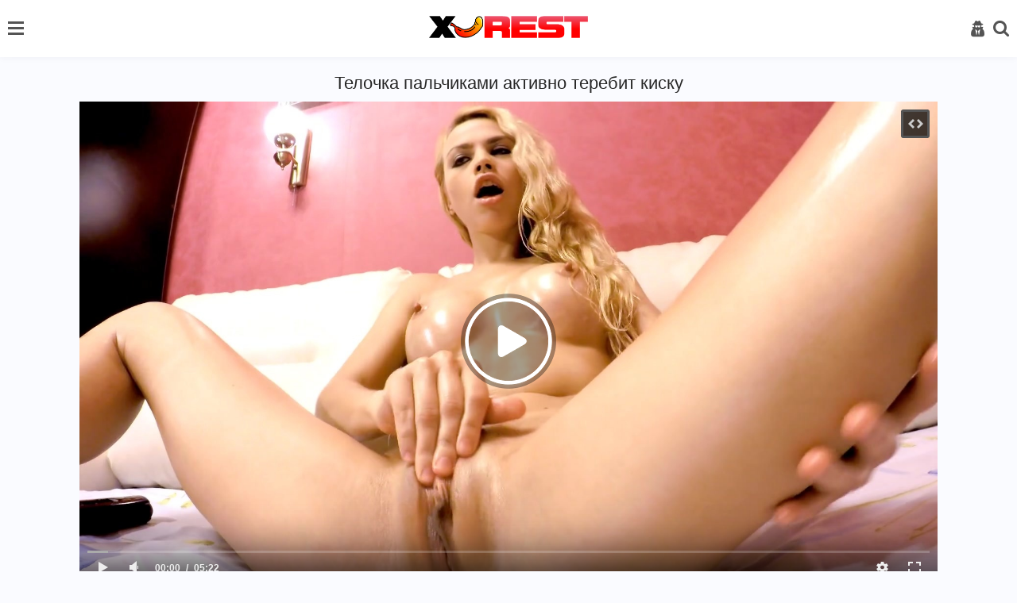

--- FILE ---
content_type: text/html; charset=utf-8
request_url: https://xrest.net/videos/telochka-palchikami-aktivno-terebit-kisku/
body_size: 8268
content:
<!DOCTYPE html>
<html lang="ru">
<head>
<meta name="viewport" content="width=device-width, initial-scale=1">
<meta http-equiv="Content-Type" content="text/html; charset=utf-8">
<title>Телочка пальчиками активно теребит киску</title>
<meta name="description" content="Белокурая девчонка скучает по сексу, но не ищет партнеров через сайты, а удовлетворяет свои потребности самостоятельно. Каким же образом она это делает? Это нужно видеть, ведь тело у блондинки действительно очень соблазнительное и она его изначально маслом увлажняет, а уже потом принимается дрочить. Цыпочка активно пальчиками дрочит свой клитор и получает удовольствие от дрочки. Кончается всё оргазмом.">
<link rel="stylesheet" href="/static/styles/style.css?v=1762325519">
<link href="https://xrest.net/videos/telochka-palchikami-aktivno-terebit-kisku/" rel="canonical"/>
<link rel="alternate" media="only screen and (max-width: 640px)" href="https://m.xrest.mobi/videos/telochka-palchikami-aktivno-terebit-kisku/">
<link rel="alternate" media="handheld" href="https://m.xrest.mobi/videos/telochka-palchikami-aktivno-terebit-kisku/">
<link rel="icon" href="https://xrest.net/favicon.ico" type="image/x-icon">
<link rel="icon" type="image/png" sizes="32x32" href="/static/images/favicons/favicon-32x32.png">
<link rel="icon" type="image/png" sizes="96x96" href="/static/images/favicons/favicon-96x96.png">
<link rel="icon" type="image/png" sizes="16x16" href="/static/images/favicons/favicon-16x16.png">
</head>
<body>
<header>
    <div class="container">
        <div class="header-holder">
            <nav class="nav" id="nav">
				                <ul>
                    <li>
                        <a  href="https://xrest.net/">
                            <i class="icon-home "></i>
                            Главная страница
						</a>
                    </li>

                    <li>
                        <a href="https://xrest.net/top-rated/" >
                            <i class="icon-film"></i>
                            Лучшие видео
                        </a>
                    </li>
											<li>
							<a href="https://xrest.net/categories/" >
								<i class="icon-backend"></i>
								Категории
							</a>
						</li>
					
											<li>
							<a href="https://xrest.net/tags/" >
								<i class="icon-hashtag"></i>
								Теги
							</a>
						</li>
					
                    <li>
                        <a href="https://xrest.net/pornstars/" >
                            <i class="icon-model"></i>
                            Модели
                        </a>
                    </li>

                    <li>
                        <a href="https://xrest.net/photos/" >
                            <i class="icon-img2"></i>
                            Фото
                        </a>
                    </li>

                     <li>
                        <a href="https://xrest.net/studios/" >
                            <i class="icon-backend"></i>
                            Студии
                        </a>
                    </li>

                        <li>
        <a href="https://xrest.net/videos/vip-klient-zaplatil-solidnye-dengi-striptizershe-i-zahotel-seksa/">
            <i class="icon-change"></i>
            Случайное видео 
        </a>
    </li>


                </ul>

                <div class="button-close-nav" id="closeNav">
                    <i class="icon-close"></i>
                </div>
            </nav>

            <button class="burger" type="button" id="navToggle">
                <span class="burger-item">

                </span>
            </button>

            <div class="logo-holder">
                <a href="https://xrest.net/">
                    <img src="/static/images/logo.png?v=1" alt="https://xrest.net/">
                </a>
            </div>

            <div class="user-menu">
                <div class="button-close-user js-open-user">
                    <i class="icon-close"></i>
                </div>

                <ul>
				                        <li>
                            <a href="https://xrest.net/signup/">
                                <i class="icon-key"></i>
                                Регистрация
                            </a>
                        </li>
                        <li>
                            <a href="https://xrest.net/login/" id="login">
                                <i class="icon-user2"></i>
                                Вход
                            </a>
                        </li>
                                    </ul>
            </div>

            <button class="user-open js-open-user" type="button">
                <i class="icon-user2"></i>
            </button>

            <div class="search-open">
                <div class="button-open-search" id="togglesearch">
                    <i class="icon-search" id="searchItem"></i>
                </div>
            </div>
            <div class="search-block" id="searchDown">
                <div class="open-form">
					<form id="search_form" action="https://xrest.net/search/" method="get" data-url="https://xrest.net/search/%QUERY%/" class="form js-search-form">
						<input type="text" name="q" placeholder="Поиск" value="" class="input"/>
                        <button class="search-btn" type="submit">
                            <i class="icon-search"></i>
                        </button>
                    </form>
                </div>
            </div>
        </div>
    </div>
</header>
<div class="main">
    <div class="container">

	<section class="content-video">
	<div class="main-content">
		<div class="title-block">
			<h1 class="title">Телочка пальчиками активно теребит киску</h1>
		</div>
		<div class="player-holder">
			<div class="player">
				<div class="player-holder">
																		<div class="player-wrap" style="width: 100%; height: 0; padding-bottom: 56.07476635514%">
								<div id="kt_player"></div>
							</div>
							<script type="text/javascript" src="https://xrest.net/player/kt_player.js?v=12.12.7"></script>
							<script type="text/javascript">
								/* <![CDATA[ */
																	function getEmbed(width, height) {
										if (width && height) {
											return '<iframe width="' + width + '" height="' + height + '" src="https://xrest.net/embed/2410" frameborder="0" allowfullscreen></iframe>';
										}
										return '<iframe width="428" height="240" src="https://xrest.net/embed/2410" frameborder="0" allowfullscreen></iframe>';
									}
								
								var flashvars = {
																			video_id: '2410', 																			video_title: 'Телочка пальчиками активно теребит киску', 																			video_categories: 'Домашнее, Молодые, Русское, Соло девушек', 																			video_tags: 'Силиконовые сиськи, Блондинки, Бритые киски, Хоум, Красивые', 																			license_code: '$398168313136271', 																			lrc: '53361120', 																			event_reporting: 'https://xrest.net/player/stats.php?embed=0', 																			event_reporting2: 'https://xrest.net/get_file/1/17d4373abcdfe4f28c736d0a997417b09a71619f46/2000/2410/2410.mp4/', 																			rnd: '1762325519', 																			video_url: 'function/0/https://xrest.net/get_file/1/40f30c76be0f469d6d2a1bc484ff630faaf0e286b9/2000/2410/2410.mp4/', 																			postfix: '.mp4', 																			video_url_text: '360p', 																			video_alt_url: 'function/0/https://xrest.net/get_file/1/3224507a2986e8611cd1dcced8ac92fd7906537ab9/2000/2410/2410_720p.mp4/', 																			video_alt_url_text: '720p', 																			video_alt_url_hd: '1', 																			timeline_screens_url: 'https://xrest.net/contents/videos_screenshots/2000/2410/timelines/timeline/180x100/{time}.jpg', 																			timeline_screens_interval: '5', 																			timeline_screens_count: '65', 																			timeline_screens_preload: 'true', 																			preview_url: 'https://xrest.net/contents/videos_screenshots/2000/2410/preview.jpg', 																			skin: 'youtube.css', 																			logo_text: 'xrest.net', 																			logo_position: '0,0', 																			logo_anchor: 'topleft', 																			hide_controlbar: '1', 																			hide_style: 'fade', 																			preload: 'metadata', 																			volume: '0.3', 																			related_src: 'https://xrest.net/related_videos_html/2410/', 																			related_on_pause: 'true', 																			player_width: '882', 																			player_height: '494,57943925234', 																			embed: '1'																	};
																kt_player('kt_player', 'https://xrest.net/player/kt_player.swf?v=12.12.7', '100%', '100%', flashvars);
								/* ]]> */
							</script>
															</div>
			</div>
			<div class="views-data-like">
				<div class="rating-container rating-containerv">
										
										
																																
					<a href="#like" class="rate-btn rate-like" title="Мне нравится" data-video-id="2410" data-vote="5">
						<i class="icon-like"></i>
						8
					</a>
					<a href="#dislike" class="rate-btn rate-dislike" title="Мне не нравится" data-video-id="2410" data-vote="0">
						<i class="icon-dis-like"></i>
						1
					</a>
					<span class="voters" data-success="Спасибо!" data-error="IP уже голосовал"></span>
				</div>
				<div class="views-data">
					<div class="statistic">
						<div class="item">
							<p class="item-text">
								Просмотров:
								<span>3 232</span>
							</p>
						</div>
						<div class="item">
							<p class="item-text">
								Длительность:
								<span>5:22</span>
							</p>
						</div>
						<div class="item">
							<p class="item-text">
								Добавлено:
								<span>26.02.2021</span>
							</p>
						</div>
					</div>
				</div>
				<div class="btn-inner">
					<div class="heart-btn">
																					<span><a href="https://xrest.net/login-required/"><i class="icon-heart1"></i> 1</a></span>
																		</div>
					<button class="comment-btn">
						Комментарии (0)
					</button>
				</div>
			</div>
							<div class="text-video">
					<p>
						<b>Описание</b>: Белокурая девчонка скучает по сексу, но не ищет партнеров через сайты, а удовлетворяет свои потребности самостоятельно. Каким же образом она это делает? Это нужно видеть, ведь тело у блондинки действительно очень соблазнительное и она его изначально маслом увлажняет, а уже потом принимается дрочить. Цыпочка активно пальчиками дрочит свой клитор и получает удовольствие от дрочки. Кончается всё оргазмом.
					</p>
				</div>
			
							<div class="video-tag">
											<div class="categories">
							<span class="tag-title">
								Категории:
							</span>
															<a class="categories-link" href="https://xrest.net/categories/domashnee/">
									Домашнее,								</a>
															<a class="categories-link" href="https://xrest.net/categories/molodye/">
									Молодые,								</a>
															<a class="categories-link" href="https://xrest.net/categories/russkoe-porno/">
									Русское,								</a>
															<a class="categories-link" href="https://xrest.net/categories/solo-devushek/">
									Соло девушек								</a>
													</div>
																<div class="categories">
							<span class="tag-title">
								В этом видео:
							</span>
															<a class="tags-link" href="https://xrest.net/tags/silikonovye-siski/">
									#Силиконовые сиськи,								</a>
															<a class="tags-link" href="https://xrest.net/tags/blonde/">
									#Блондинки,								</a>
															<a class="tags-link" href="https://xrest.net/tags/britye-kiski/">
									#Бритые киски,								</a>
															<a class="tags-link" href="https://xrest.net/tags/houm/">
									#Хоум,								</a>
															<a class="tags-link" href="https://xrest.net/tags/krasivye/">
									#Красивые								</a>
													</div>
																					<div class="video-tags">
							<span class="tag-title">
								Модели:
							</span>
														<a href="https://xrest.net/pornstars/candy-lisa/">Candy Lisa</a>
														<a href="https://xrest.net/pornstars/">(все модели)</a>
						</div>
									</div>
					</div>
	</div>
		
<div class="block-comments comments-leave" data-block-id="video_comments_video_comments">
	<div class="block-comments">
		<form method="post">
			<a href="#add_comment" class="toggle-button"></a>

							<div class="success hidden">
					Спасибо! Ваш комментарий отправлен на проверку.
				</div>
				<div class="block-new-comment">
					<div class="generic-error hidden"></div>
					<div>
													<div class="row">
								<input type="text" id="comment_username" name="anonymous_username" maxlength="30" class="textfield" placeholder="введите имя, если хотите персонифицировать свой комментарий"/>
							</div>
												<div class="row">
							<textarea class="textarea" id="comment_message" name="comment" rows="3" placeholder=""></textarea>
							<div class="field-error down"></div>
						</div>
						<div class="bottom">
															<input type="hidden" name="action" value="add_comment"/>
								<input type="hidden" name="video_id" value="2410">
								<button class="submit comment-btn" type="submit">
									Отправить
								</button>
													</div>
					</div>
				</div>
					</form>
	</div>

	<div class="list-comments hidden">
	<div id="video_comments_video_comments">
		<div class="comments" id="video_comments_video_comments_items">
			<div class="title-block">
				<span class="title">Комментарии</span>
			</div>
					</div>

								</div>
</div></div>
</section>
	
	<section class="related">
			<div class="title-block-sorting">
	
<div class="title-block"> 
		<h2 class="title">Похожие видео:</h2>	</div>
	<div class="sorting-holder" id="list_videos_related_videos_sort_list">
			</div>
</div>

<div class="content-holder" id="list_videos_related_videos_items">
						<div class="item video-block">
				<a href="https://xrest.net/videos/uvidela-chernokojego-parnya-sestry-v-dushe-i-povelas-na-ego-ogromnyy-huy/" data-rt="1:666b145e147500c0e495436f30b65f53:0:585:1:">
					<div class="img-holder img_thumb" data-src="https://xrest.net/contents/videos_screenshots/0/585/540x360/" data-preview="https://xrest.net/get_file/1/63246fc3ef2dcbd1d2fb04a491abf33a37e20ff7df/0/585/585_preview.mp4/">
													<img class="img lazyload" src="[data-uri]" data-src="https://xrest.net/contents/videos_screenshots/0/585/540x360/27.jpg"  alt="Увидела чернокожего парня сестры в душе и повелась на его огромный хуй" />
																			<div class="swipe-hint js-swipe"> 
								<svg class="svg-icon" viewBox="0 0 32 32">
									<title>Swipe</title>
									<path d="M22.697 30.978c4.192 0 7.668-3.68 7.668-7.668 0 0 0 2.351 0 0v-6.134c0-0.818-0.716-1.534-1.534-1.534s-1.534 0.716-1.534 1.534v0.511h-1.022v-2.556c0-0.818-0.716-1.534-1.534-1.534s-1.534 0.716-1.534 1.534v1.534h-1.022v-2.556c0-0.818-0.716-1.534-1.534-1.534s-1.534 0.716-1.534 1.534v3.578h-1.022v-10.735c0-0.818-0.716-1.534-1.534-1.534s-1.534 0.716-1.534 1.534v11.553c-2.147-2.249-4.907-4.703-6.032-3.578s1.738 4.192 5.725 10.939c1.84 2.965 4.089 5.112 7.974 5.112v0 0zM31.387 23.31c0 4.805-3.885 8.69-8.69 8.69-3.169 0-6.543-1.534-8.895-5.725-3.374-6.032-7.566-10.019-5.521-12.064 1.431-1.431 3.783-0.102 5.725 1.84v0-9.099c0-1.431 1.125-2.556 2.556-2.556s2.556 1.125 2.556 2.556v5.112c0.409-0.307 0.92-0.511 1.534-0.511 1.125 0 2.045 0.716 2.351 1.636 0.409-0.409 1.022-0.613 1.738-0.613 1.431 0 2.556 1.125 2.556 2.556v0c0.409-0.307 0.92-0.511 1.534-0.511 1.431 0 2.556 1.125 2.556 2.556v6.134z"></path>
									<path d="M10.53 3.272h-7.77l1.84-1.84c0.204-0.204 0.204-0.409 0.204-0.613 0-0.409-0.307-0.818-0.818-0.818-0.204 0-0.307 0.102-0.511 0.204l-3.169 3.272c-0.204 0.102-0.307 0.307-0.307 0.511s0.102 0.409 0.307 0.613l3.169 3.169c0.204 0.204 0.307 0.204 0.511 0.204 0.511 0 0.818-0.409 0.818-0.818 0-0.204-0.102-0.409-0.204-0.511l-1.84-1.84h7.77c0.409 0 0.818-0.409 0.818-0.818s-0.409-0.716-0.818-0.716z"></path>
									<path d="M22.901 4.805h7.77l-1.84 1.84c-0.204 0.204-0.204 0.307-0.204 0.511 0 0.409 0.307 0.818 0.818 0.818 0.204 0 0.409-0.102 0.511-0.204l3.169-3.169c0.102-0.102 0.307-0.307 0.307-0.613s-0.102-0.409-0.307-0.613l-3.169-3.169c-0.204-0.102-0.409-0.204-0.613-0.204-0.511 0-0.818 0.409-0.818 0.818 0 0.204 0.102 0.409 0.204 0.511l1.84 1.84h-7.77c-0.409 0-0.818 0.409-0.818 0.818s0.409 0.818 0.92 0.818z"></path>
								</svg>
							</div>
												<span class="label">HD</span>						<span class="duration">35:18</span>
					</div>
					<div class="title-holder">
						<div class="video-title">
							Увидела чернокожего парня сестры в душе и повелась на его огромный хуй
						</div>
						<div class="rating">
							<i class="icon-like"></i>
																					
							<span>80%</span>
						</div>
					</div>
				</a>
			</div>
					<div class="item video-block">
				<a href="https://xrest.net/videos/hudyshka-ustroila-svidanie-u-sebya-doma-i-otdalas-negru/" data-rt="2:666b145e147500c0e495436f30b65f53:0:501:1:">
					<div class="img-holder img_thumb" data-src="https://xrest.net/contents/videos_screenshots/0/501/540x360/" data-preview="https://xrest.net/get_file/1/df1814f4134646ce897d207a9544787e92ae04a3e5/0/501/501_preview.mp4/">
													<img class="img lazyload" src="[data-uri]" data-src="https://xrest.net/contents/videos_screenshots/0/501/540x360/3.jpg"  alt="Худышка устроила свидание у себя дома и отдалась негру" />
																		<span class="label">HD</span>						<span class="duration">39:09</span>
					</div>
					<div class="title-holder">
						<div class="video-title">
							Худышка устроила свидание у себя дома и отдалась негру
						</div>
						<div class="rating">
							<i class="icon-like"></i>
																					
							<span>67%</span>
						</div>
					</div>
				</a>
			</div>
					<div class="item video-block">
				<a href="https://xrest.net/videos/razvratnaya-hudyshka-konkretno-podsela-na-analnyy-seks/" data-rt="3:666b145e147500c0e495436f30b65f53:0:169:1:">
					<div class="img-holder img_thumb" data-src="https://xrest.net/contents/videos_screenshots/0/169/540x360/" data-preview="https://xrest.net/get_file/1/97b5c2a63b3bf7f5d65a81cbd3bb51c636d1c914d7/0/169/169_preview.mp4/">
													<img class="img lazyload" src="[data-uri]" data-src="https://xrest.net/contents/videos_screenshots/0/169/540x360/23.jpg"  alt="Развратная худышка конкретно подсела на анальный секс" />
																		<span class="label">HD</span>						<span class="duration">26:08</span>
					</div>
					<div class="title-holder">
						<div class="video-title">
							Развратная худышка конкретно подсела на анальный секс
						</div>
						<div class="rating">
							<i class="icon-like"></i>
																					
							<span>70%</span>
						</div>
					</div>
				</a>
			</div>
					<div class="item video-block">
				<a href="https://xrest.net/videos/tolstuhi-na-plyaje-prilaskali-promejnosti-drug-drujki/" data-rt="4:666b145e147500c0e495436f30b65f53:0:1207:1:">
					<div class="img-holder img_thumb" data-src="https://xrest.net/contents/videos_screenshots/1000/1207/540x360/" data-preview="https://xrest.net/get_file/1/9083377b8efb35ea97e17ef71916278d27a6333253/1000/1207/1207_preview.mp4/">
													<img class="img lazyload" src="[data-uri]" data-src="https://xrest.net/contents/videos_screenshots/1000/1207/540x360/12.jpg"  alt="Толстухи на пляже приласкали промежности друг дружки" />
																		<span class="label">HD</span>						<span class="duration">17:04</span>
					</div>
					<div class="title-holder">
						<div class="video-title">
							Толстухи на пляже приласкали промежности друг дружки
						</div>
						<div class="rating">
							<i class="icon-like"></i>
																					
							<span>90%</span>
						</div>
					</div>
				</a>
			</div>
					<div class="item video-block">
				<a href="https://xrest.net/videos/nachinayushchey-biznes-trenershe-prihoditsya-ebatsya-s-vladelcem-doma/" data-rt="5:666b145e147500c0e495436f30b65f53:0:1580:1:">
					<div class="img-holder img_thumb" data-src="https://xrest.net/contents/videos_screenshots/1000/1580/540x360/" data-preview="https://xrest.net/get_file/1/d4417a32e04889fe0e37e1f3a11437fa2de9b1ff07/1000/1580/1580_preview.mp4/">
													<img class="img lazyload" src="[data-uri]" data-src="https://xrest.net/contents/videos_screenshots/1000/1580/540x360/10.jpg"  alt="Начинающей бизнес тренерше приходится ебаться с владельцем дома" />
																		<span class="label">HD</span>						<span class="duration">16:14</span>
					</div>
					<div class="title-holder">
						<div class="video-title">
							Начинающей бизнес тренерше приходится ебаться с владельцем дома
						</div>
						<div class="rating">
							<i class="icon-like"></i>
																					
							<span>71%</span>
						</div>
					</div>
				</a>
			</div>
					<div class="item video-block">
				<a href="https://xrest.net/videos/laskaet-palcami-pisku-krasotki-poka-trahaet-ee-v-rot/" data-rt="6:666b145e147500c0e495436f30b65f53:0:1255:1:">
					<div class="img-holder img_thumb" data-src="https://xrest.net/contents/videos_screenshots/1000/1255/540x360/" data-preview="https://xrest.net/get_file/1/915bcc5575eff05b176ebecd7a2eb7cc8efbc8308f/1000/1255/1255_preview.mp4/">
													<img class="img lazyload" src="[data-uri]" data-src="https://xrest.net/contents/videos_screenshots/1000/1255/540x360/11.jpg"  alt="Ласкает пальцами письку красотки пока трахает её в рот" />
																		<span class="label">HD</span>						<span class="duration">15:47</span>
					</div>
					<div class="title-holder">
						<div class="video-title">
							Ласкает пальцами письку красотки пока трахает её в рот
						</div>
						<div class="rating">
							<i class="icon-like"></i>
																					
							<span>73%</span>
						</div>
					</div>
				</a>
			</div>
					<div class="item video-block">
				<a href="https://xrest.net/videos/prikupila-krutoe-bele-krasnogo-cveta-dlya-lyubimogo/" data-rt="7:666b145e147500c0e495436f30b65f53:0:182:1:">
					<div class="img-holder img_thumb" data-src="https://xrest.net/contents/videos_screenshots/0/182/540x360/" data-preview="https://xrest.net/get_file/1/c9acd499eae4d2d27e421183e12368bd580fbc3add/0/182/182_preview.mp4/">
													<img class="img lazyload" src="[data-uri]" data-src="https://xrest.net/contents/videos_screenshots/0/182/540x360/3.jpg"  alt="Прикупила крутое белье красного цвета для любимого" />
																		<span class="label">HD</span>						<span class="duration">28:06</span>
					</div>
					<div class="title-holder">
						<div class="video-title">
							Прикупила крутое белье красного цвета для любимого
						</div>
						<div class="rating">
							<i class="icon-like"></i>
																					
							<span>70%</span>
						</div>
					</div>
				</a>
			</div>
					<div class="item video-block">
				<a href="https://xrest.net/videos/bezumnyy-uchenyy-v-svoey-podvale-trahaet-jertvu-eksperimenta/" data-rt="8:666b145e147500c0e495436f30b65f53:0:271:1:">
					<div class="img-holder img_thumb" data-src="https://xrest.net/contents/videos_screenshots/0/271/540x360/" data-preview="https://xrest.net/get_file/1/015bd5869757ae6fc9a811f4c0661f25f7cafbbbbc/0/271/271_preview.mp4/">
													<img class="img lazyload" src="[data-uri]" data-src="https://xrest.net/contents/videos_screenshots/0/271/540x360/9.jpg"  alt="Безумный ученый в своей подвале трахает жертву эксперимента" />
																		<span class="label">HD</span>						<span class="duration">28:20</span>
					</div>
					<div class="title-holder">
						<div class="video-title">
							Безумный ученый в своей подвале трахает жертву эксперимента
						</div>
						<div class="rating">
							<i class="icon-like"></i>
																					
							<span>79%</span>
						</div>
					</div>
				</a>
			</div>
					<div class="item video-block">
				<a href="https://xrest.net/videos/chernokojiy-trener-pokazal-bolee-effektivnye-uprajneniya/" data-rt="9:666b145e147500c0e495436f30b65f53:0:565:1:">
					<div class="img-holder img_thumb" data-src="https://xrest.net/contents/videos_screenshots/0/565/540x360/" data-preview="https://xrest.net/get_file/1/6f46b9959b872ac5c848be7f52e95dd88b0faf24f0/0/565/565_preview.mp4/">
													<img class="img lazyload" src="[data-uri]" data-src="https://xrest.net/contents/videos_screenshots/0/565/540x360/9.jpg"  alt="Чернокожий тренер показал более эффективные упражнения" />
																		<span class="label">HD</span>						<span class="duration">44:56</span>
					</div>
					<div class="title-holder">
						<div class="video-title">
							Чернокожий тренер показал более эффективные упражнения
						</div>
						<div class="rating">
							<i class="icon-like"></i>
																					
							<span>70%</span>
						</div>
					</div>
				</a>
			</div>
					<div class="item video-block">
				<a href="https://xrest.net/videos/razvratnoy-telke-hvataet-rezinovogo-chlena-i-drochki/" data-rt="10:666b145e147500c0e495436f30b65f53:0:1379:1:">
					<div class="img-holder img_thumb" data-src="https://xrest.net/contents/videos_screenshots/1000/1379/540x360/" data-preview="https://xrest.net/get_file/1/0e56e6f31b85f6fbedf7fe8dcae006e409e6a343ab/1000/1379/1379_preview.mp4/">
													<img class="img lazyload" src="[data-uri]" data-src="https://xrest.net/contents/videos_screenshots/1000/1379/540x360/5.jpg"  alt="Развратной телке хватает резинового члена и дрочки" />
																		<span class="label">HD</span>						<span class="duration">12:39</span>
					</div>
					<div class="title-holder">
						<div class="video-title">
							Развратной телке хватает резинового члена и дрочки
						</div>
						<div class="rating">
							<i class="icon-like"></i>
																					
							<span>72%</span>
						</div>
					</div>
				</a>
			</div>
					<div class="item video-block">
				<a href="https://xrest.net/videos/belokuraya-hudyshka-soblaznila-chernokojego-lyubovnika-mamy/" data-rt="11:666b145e147500c0e495436f30b65f53:0:498:1:">
					<div class="img-holder img_thumb" data-src="https://xrest.net/contents/videos_screenshots/0/498/540x360/" data-preview="https://xrest.net/get_file/1/9b8a459c21ed1ae29f3db2583dd1a7e1f3b2d5aee3/0/498/498_preview.mp4/">
													<img class="img lazyload" src="[data-uri]" data-src="https://xrest.net/contents/videos_screenshots/0/498/540x360/38.jpg"  alt="Белокурая худышка соблазнила чернокожего любовника мамы" />
																		<span class="label">HD</span>						<span class="duration">48:23</span>
					</div>
					<div class="title-holder">
						<div class="video-title">
							Белокурая худышка соблазнила чернокожего любовника мамы
						</div>
						<div class="rating">
							<i class="icon-like"></i>
																					
							<span>50%</span>
						</div>
					</div>
				</a>
			</div>
					<div class="item video-block">
				<a href="https://xrest.net/videos/ne-mojet-usnut-v-gostyah-u-podrugi-i-beretsya-laskat-volosatuyu-shchel/" data-rt="12:666b145e147500c0e495436f30b65f53:0:979:1:">
					<div class="img-holder img_thumb" data-src="https://xrest.net/contents/videos_screenshots/0/979/540x360/" data-preview="https://xrest.net/get_file/1/cd5d3058be92260855a58cfeb3c0e793853a7a369f/0/979/979_preview.mp4/">
													<img class="img lazyload" src="[data-uri]" data-src="https://xrest.net/contents/videos_screenshots/0/979/540x360/7.jpg"  alt="Не может уснуть в гостях у подруги и берется ласкать волосатую щель" />
																		<span class="label">HD</span>						<span class="duration">8:46</span>
					</div>
					<div class="title-holder">
						<div class="video-title">
							Не может уснуть в гостях у подруги и берется ласкать волосатую щель
						</div>
						<div class="rating">
							<i class="icon-like"></i>
																					
							<span>80%</span>
						</div>
					</div>
				</a>
			</div>
			</div>
					</section>

				<section class="tags">
			<div class="title-block">
				<h2 class="title">Похожие сайты:</h2>
			</div>

			<div class="tags-holder">
				<ul>
					<li class="col">
						<a href="https://www.24xxx.me">www.24xxx.me</a>
					</li>
					<li class="col">
						<a href="https://bigboss.video">BigBoss.video</a>
					</li>
					
					<li class="col">
						<a href="https://www.24xxx.porn">www.24xxx.porn</a>
					</li>
					<li class="col">
						<a href="https://check.porn">Check.Porn</a>
					</li>
					<li class="col">
						<a href="https://topvids.net">TopVids.net</a>
					</li>
					<li class="col">
						<a href="https://mega-porno.me" target="_blank">Mega-Porno.me</a>
					</li>
					<li class="col">
						<a href="https://www.mega-xxx.tv" target="_blank">Mega-XXX.tv</a>
					</li>
					<li class="col">
						<a href="https://5porno.pro" target="_blank">5porno.pro</a>
					</li>
					<li class="col">
						<a href="https://www.5xxx.org" target="_blank">5xxx.org</a>
					</li>
					<li class="col">
						<a href="https://ebalka.tv" target="_blank">Ebalka.tv</a>
					</li>
					<li class="col">
						<a href="https://rusuchka.com" target="_blank">RuSuchka.com</a>
					</li>
					<li class="col">
						<a href="https://checkporno.com" target="_blank">CheckPorno.com</a>
					</li>
				</ul>
			</div>
		</section>
			</div>
</div>

	<footer>
		<div class="container">
			<div class="footer-holder">
				<ul>
										<li><a href="/login/">Войти</a></li>
					<li><a href="/signup/">Регистрация</a></li>
										<li>
						<a href="https://xrest.net/">
							Главная
						</a>
					</li>
					<li>
						<a href="https://xrest.net/feedback/" rel="nofollow">
							Контакты
						</a>
					</li>
																<li>
							<a href="https://xrest.net/dmca/" rel="nofollow">
								DMCA
							</a>
						</li>
									</ul>

				<div class="row">
					<p class="footer-description">
						Все права защищены. Все фотографии и видео на этом веб сайте являются постановочными и находятся в свободном доступе в сети интернет. Все модели старше 18 лет, согласно 18 U.S.C. 2257 RKRCS. Заходя на этот сайт вы подтверждаете, что являетесь совершеннолетним и что посещение этого веб-сайта не является нарушением местного законодательства.
					</p>
					
					<p class="footer-description">
						&copy; 2008-2025 xrest.net - E-mail: <a href="/cdn-cgi/l/email-protection#e79082858a8694938295a79f95829493c9898293"><span class="__cf_email__" data-cfemail="d5a2b0b7b8b4a6a1b0a795ada7b0a6a1fbbbb0a1">[email&#160;protected]</span></a>
					</p>
				</div>
			</div>
		</div>
	</footer>
	
	<script data-cfasync="false" src="/cdn-cgi/scripts/5c5dd728/cloudflare-static/email-decode.min.js"></script><script src="https://xrest.net/static/js/plugins.min.js?v=2"></script>
	<script src="https://xrest.net/static/js/custom.min.js?v=1762325519"></script>

<!--LiveInternet counter--><a href="https://www.liveinternet.ru/click"
target="_blank"><img id="licnt9AAF" width="1" height="1" style="border:0" 
title="LiveInternet"
src="[data-uri]"
alt=""/></a><script>(function(d,s){d.getElementById("licnt9AAF").src=
"https://counter.yadro.ru/hit?t22.1;r"+escape(d.referrer)+
((typeof(s)=="undefined")?"":";s"+s.width+"*"+s.height+"*"+
(s.colorDepth?s.colorDepth:s.pixelDepth))+";u"+escape(d.URL)+
";h"+escape(d.title.substring(0,150))+";"+Math.random()})
(document,screen)</script><!--/LiveInternet-->


<script defer src="https://static.cloudflareinsights.com/beacon.min.js/vcd15cbe7772f49c399c6a5babf22c1241717689176015" integrity="sha512-ZpsOmlRQV6y907TI0dKBHq9Md29nnaEIPlkf84rnaERnq6zvWvPUqr2ft8M1aS28oN72PdrCzSjY4U6VaAw1EQ==" data-cf-beacon='{"version":"2024.11.0","token":"464aacfbace34d508e4fa8697c1a171e","r":1,"server_timing":{"name":{"cfCacheStatus":true,"cfEdge":true,"cfExtPri":true,"cfL4":true,"cfOrigin":true,"cfSpeedBrain":true},"location_startswith":null}}' crossorigin="anonymous"></script>
</body>
</html>

--- FILE ---
content_type: text/css
request_url: https://xrest.net/static/styles/style.css?v=1762325519
body_size: 4915
content:
@font-face {
    font-family: "icomoon";
    src: url(../fonts/icomoon.eot?5ad4u1);
    src: url(../fonts/icomoon.eot?5ad4u1#iefix) format("embedded-opentype"), url(../fonts/icomoon.ttf?5ad4u1) format("truetype"), url(../fonts/icomoon.woff?5ad4u1) format("woff"), url(../fonts/icomoon.svg?5ad4u1#icomoon) format("svg");
    font-weight: 400;
    font-style: normal;
    font-display: block
}

[class^="icon-"],
[class*=" icon-"] {
    font-family: "icomoon" !important;
    speak: never;
    font-style: normal;
    font-weight: 400;
    font-variant: normal;
    text-transform: none;
    line-height: 1;
    -webkit-font-smoothing: antialiased;
    -moz-osx-font-smoothing: grayscale
}


.icon-user2:before {
    content: "\e90c";
  }
  .icon-model:before {
    content: "\e90d";
  }
  .icon-user:before {
    content: "\e908";
  }
  .icon-heart2:before {
    content: "\e900";
  }
  .icon-heart1:before {
    content: "\e901";
  }
  .icon-edit:before {
    content: "\e902";
  }
  .icon-img1:before {
    content: "\e903";
  }
  .icon-img2:before {
    content: "\e904";
  }
  .icon-img3:before {
    content: "\e905";
  }
  .icon-key:before {
    content: "\e906";
  }
  .icon-login:before {
    content: "\e907";
  }
  .icon-back:before {
    content: "\e909";
  }
  .icon-next:before {
    content: "\e90a";
  }
  .icon-home:before {
    content: "\e90b";
  }
  .icon-search:before {
    content: "\e913";
  }
  .icon-film:before {
    content: "\f008";
  }
  .icon-close:before {
    content: "\f00d";
  }
  .icon-change:before {
    content: "\f074";
  }
  .icon-backend:before {
    content: "\f07c";
  }
  .icon-like:before {
    content: "\f164";
  }
  .icon-dis-like:before {
    content: "\f165";
  }
  .icon-hashtag:before {
    content: "\f292";
  }
  

body,
div,
dl,
dt,
dd,
ul,
ol,
li,
h1,
h2,
h3,
h4,
h5,
h6,
pre,
form,
fieldset,
button,
input,
p,
blockquote,
th,
td {
    margin: 0;
    padding: 0
}

fieldset,
img {
    border: 0
}

img,
object,
embed {
    vertical-align: bottom
}

address,
caption,
cite,
code,
dfn,
em,
th,
var {
    font-style: normal;
    font-weight: 400
}

ol,
ul {
    list-style: none;
    font-size: 0
}

caption,
th {
    text-align: left
}

h1,
h2,
h3,
h4,
h5,
h6 {
    font-size: 100%
}

q:before,
q:after {
    content: ""
}

a * {
    cursor: pointer
}

input,
textarea {
    outline: none
}

a {
    text-decoration: none
}

input {
    outline: none;
    -webkit-appearance: none;
    border-radius: 0
}

* {
    outline: none;
    -webkit-box-sizing: border-box;
    box-sizing: border-box
}

:before,
:after {
    -webkit-box-sizing: border-box;
    box-sizing: border-box
}

.hidden {
    display: none
}

body {
    background: #fafbff;
    color: #272727;
    font: 16px Arial, sans-serif;
    overflow-x: hidden;
}

body.no-scroll {
    overflow: hidden
}

.container {
    max-width: 1680px;
    width: 100%;
    margin: 0 auto;
    padding: 0 10px;
    position: relative
}

header {
    position: relative;
    margin-bottom: 20px;
    background-color: #fff;
    -webkit-box-shadow: 0 0 9px rgba(43, 43, 75, 0.06);
    box-shadow: 0 0 9px rgba(43, 43, 75, 0.06)
}

header .header-holder .open-form {
    -webkit-box-shadow: 0 0 9px rgba(43, 43, 75, 0.1);
    box-shadow: 0 0 9px rgba(43, 43, 75, 0.1);
    position: relative
}

header .header-holder.active-search .search-block {
    top: 11px;
    padding: 0 50px
}

header .header-holder.active-menu .nav {
    left: 0;
    margin-left: -10px
}

.header-holder {
    display: -webkit-box;
    display: -webkit-flex;
    display: -ms-flexbox;
    display: flex;
    -webkit-box-pack: justify;
    -webkit-justify-content: space-between;
    -ms-flex-pack: justify;
    justify-content: space-between;
    padding: 20px 0;
    position: relative
}

.header-holder .nav {
    position: absolute;
    display: block;
    left: -110%;
    top: 0;
    bottom: 0;
    background-color: #fff;
    width: 320px;
    height: 100vh;
    z-index: 4;
    -webkit-transition: .3s;
    -o-transition: .3s;
    transition: .3s;
    z-index: 999999;
    -webkit-box-shadow: 0 0 9px rgba(43, 43, 75, 0.06);
    box-shadow: 0 0 9px rgba(43, 43, 75, 0.06)
}

@media (max-width: 375px) {
    .header-holder .nav {
        width: 275px
    }
}

.header-holder .nav ul {
    display: block;
    padding: 65px 40px 0
}

@media (max-width: 375px) {
    .header-holder .nav ul {
        padding: 60px 25px 0
    }
}

.header-holder .nav ul li {
    margin-bottom: 39px
}

.header-holder .nav ul li i {
    margin-right: 12px;
    font-size: 15px;
    display: inline-block
}

@media (max-width: 375px) {
    .header-holder .nav ul li i {
        font-size: 16px;
        margin-right: 10px
    }
}

.header-holder .nav ul li a {
    font-size: 15px;
    font-weight: 400;
    color: #272727;
    display: inline-block;
    text-transform: uppercase
}

@media (max-width: 375px) {
    .header-holder .nav ul li a {
        font-size: 15px
    }
}

@media (min-width: 1023px) {
    .header-holder .nav ul li:hover a {
        color: #ff0740
    }
}

.header-holder .nav ul .active {
    color: #ff0740
}

.header-holder .nav .button-close-nav {
    position: absolute;
    top: 20px;
    right: 20px;
    cursor: pointer
}

.header-holder .nav .button-close-nav i {
    font-size: 20px;
    color: #545454
}

.header-holder .show {
    left: 0;
    margin-left: -10px
}

.header-holder .burger {
    display: block;
    background: none;
    border: 0;
    cursor: pointer;
    position: relative;
    z-index: 99
}

.header-holder .burger-item {
    display: block;
    width: 20px;
    height: 3px;
    background-color: #545454;
    position: relative
}

.header-holder .burger-item:before {
    content: "";
    display: block;
    width: 100%;
    height: 100%;
    background-color: #545454;
    position: absolute;
    bottom: 7px
}

.header-holder .burger-item:after {
    content: "";
    display: block;
    width: 100%;
    height: 100%;
    background-color: #545454;
    position: absolute;
    top: 7px
}

.header-holder .logo-holder img {
    display: block;
    width: 100%;
    height: auto
}

.header-holder .logo-holder a {
    max-width: 200px;
    display: inline-block
}

.header-holder .search-open {
    display: flex;
    align-items: center;
    position: relative;
    z-index: 99
}

.header-holder .search-open .button-open-search {
    -webkit-transition: .1s;
    -o-transition: .1s;
    transition: .1s;
    position: relative;
    cursor: pointer
}

.header-holder .search-open .button-open-search i {
    font-size: 20px;
    width: 20px;
    display: inline-block;
    vertical-align: top;
    color: #545454
}

.header-holder .search-open .button-open-search i:nth-child(2) {
    right: -13px;
    top: 10px;
    display: none
}

.header-holder .search-block {
    position: absolute;
    display: block;
    top: -70px;
    width: 100%;
    z-index: 2;
    -webkit-transition: .3s;
    -o-transition: .3s;
    transition: .3s
}

.header-holder .open-form .form {
    -webkit-transition: .1s;
    -o-transition: .1s;
    transition: .1s
}

.header-holder .open-form .input {
    padding: 10px 0 10px 20px;
    font-size: 18px;
    font-weight: 400;
    color: #a1a1a1;
    width: 100%;
    border: none;
    border-radius: 5px
}

.header-holder .open-form .search-btn {
    position: absolute;
    right: 14px;
    top: 9px;
    background: #fff;
    border: none;
    cursor: pointer
}

.header-holder .open-form .search-btn i {
    font-size: 20px
}

.title {
    font-size: 22px;
    font-weight: 500
}

@media (max-width: 425px) {
    .title {
        font-size: 18px
    }
}

.description {
    margin-bottom: 20px
}

.description .title {
    margin-bottom: 20px
}

@media (max-width: 425px) {
    .description .title {
        margin-bottom: 10px
    }
}

.description .text {
    font-size: 15px;
    font-weight: 300;
    color: #545454;
    line-height: 1.5
}

@media (max-width: 425px) {
    .description .text {
        font-size: 12px
    }
}

.video {
    margin-bottom: 30px
}

.video .title-block-sorting {
    display: -webkit-box;
    display: -webkit-flex;
    display: -ms-flexbox;
    display: flex;
    -webkit-box-pack: justify;
    -webkit-justify-content: space-between;
    -ms-flex-pack: justify;
    justify-content: space-between;
    -webkit-box-align: baseline;
    -webkit-align-items: baseline;
    -ms-flex-align: baseline;
    align-items: baseline;
    margin-bottom: 10px
}

@media (max-width: 661px) {
    .video .title-block-sorting {
        -webkit-box-orient: vertical;
        -webkit-box-direction: normal;
        -webkit-flex-direction: column;
        -ms-flex-direction: column;
        flex-direction: column
    }
}

.video .title-block-sorting .title-block {
    width: 50%
}

@media (max-width: 661px) {
    .video .title-block-sorting .title-block {
        width: 100%;
        margin-bottom: 10px
    }
}

.video .title-block-sorting .sorting-holder {
    width: 50%;
    font-size: 0;
    text-align: right
}

@media (max-width: 661px) {
    .video .title-block-sorting .sorting-holder {
        text-align: center;
        width: 100%
    }
}

.video .title-block-sorting .sorting-holder a {
    display: inline-block;
    font-size: 13px;
    font-weight: 400;
    text-transform: uppercase;
    color: #272727;
    -webkit-transition: .1s;
    -o-transition: .1s;
    transition: .1s;
    margin-left: 20px
}

@media (max-width: 425px) {
    .video .title-block-sorting .sorting-holder a {
        font-size: 12px
    }
}

@media (min-width: 1023px) {
    .video .title-block-sorting .sorting-holder a:hover {
        color: #ff0740
    }
}

.video .title-block-sorting .sorting-holder a:first-child {
    margin-left: 0
}

.video .title-block-sorting .sorting-holder .active {
    color: #ff0740
}

.video .pagination-list {
    text-align: center
}

.video .pagination-list li {
    margin: 5px;
    display: inline-block
}

.video .pagination-list li a {
    font-weight: 400;
    font-size: 18px;
    color: #272727;
    -webkit-transition: .1s;
    -o-transition: .1s;
    transition: .1s;
    display: block;
    padding: 13px 20px;
    -webkit-box-shadow: 0 0 9px rgba(43, 43, 75, 0.06);
    box-shadow: 0 0 9px rgba(43, 43, 75, 0.06);
    background: #fff;
    border-radius: 5px
}

.video .pagination-list li a .item-svg {
    width: 14px;
    height: 14px;
    -webkit-transition: .1s;
    -o-transition: .1s;
    transition: .1s
}

.video .pagination-list li a .next {
    -webkit-transform: rotate(180deg);
    -ms-transform: rotate(180deg);
    transform: rotate(180deg)
}

@media (min-width: 1023px) {
    .video .pagination-list li a:hover {
        color: #ff0740;
        box-shadow: 0 0 9px rgba(43, 43, 75, 0.08);
        background: #fbfbfb
    }

    .video .pagination-list li a:hover .item-svg {
        fill: #ff0740
    }
}

.video .pagination-list li .active {
    color: #ff0740
}

@media (max-width: 529px) {
    .video .pagination-list li a {
        display: none
    }

    .video .pagination-list li {
        margin: 0
    }

    .video .pagination-list li:first-child a,
    .video .pagination-list li:last-child a,
    .video .pagination-list li a.active {
        display: inline-block;
        margin: 5px
    }
}

.content-holder {
    display: -webkit-box;
    display: -webkit-flex;
    display: -ms-flexbox;
    display: flex;
    -webkit-box-pack: justify;
    -webkit-justify-content: space-between;
    -ms-flex-pack: justify;
    justify-content: space-between;
    -webkit-flex-wrap: wrap;
    -ms-flex-wrap: wrap;
    flex-wrap: wrap;
    margin: 0 -10px 0 0
}

.content-holder a {
    display: block;
    color: #272727
}

.content-holder .video-block {
    width: 24.9%;
    padding: 0 10px 0 0;
    margin-bottom: 10px
}

@media (max-width: 1250px) {
    .content-holder .video-block {
        width: 33.333%
    }
}
@media (max-width: 750px) {
    .content-holder .video-block {
        width: 50%
    }
}

/* thumbs width block */
.content-holder .video-block .img-holder {
    border: 2px solid transparent;
    overflow: hidden;
    border-radius: 5px;
    position: relative;
    padding-bottom: 65%; /* thumb height */
    -webkit-transition: .1s;
    -o-transition: .1s;
    transition: .1s
}

.content-holder .video-block .img-holder img {
    display: block;
    position: absolute;
    left: 0;
    right: 0;
    top: 0;
    width: 100%;
    height: 100%;
}

.content-holder .video-block .img-holder video {
    display: block;
    position: absolute;
    left: 0;
    right: 0;
    top: 0;
    width: 100%;
    background: #fafbff;
    height: 100%;
}

.content-holder .video-block .img-holder span {
    position: absolute;
    border-radius: 5px;
    font-size: 15px;
    color: #fff;
    padding: 7px;
    -webkit-transition: .1s;
    -o-transition: .1s;
    transition: .1s;
    opacity: 1
}

.content-holder .video-block .img-holder .label {
    background: rgba(235, 18, 74, 0.7);
    font-weight: 700;
    right: 10px;
    top: 10px
}

.content-holder .video-block .img-holder .duration {
    background: rgba(0, 0, 0, 0.7);
    font-weight: 300;
    right: 10px;
    bottom: 10px
}

.content-holder .video-block .title-holder {
    display: -webkit-box;
    display: -webkit-flex;
    display: -ms-flexbox;
    display: flex;
    -webkit-box-pack: justify;
    -webkit-justify-content: space-between;
    -ms-flex-pack: justify;
    justify-content: space-between;
    -webkit-box-align: baseline;
    -webkit-align-items: baseline;
    -ms-flex-align: baseline;
    align-items: baseline;
    padding: 10px 2px
}

.content-holder .video-block .title-holder .video-title {
    overflow: hidden;
    white-space: nowrap;
    -o-text-overflow: ellipsis;
    text-overflow: ellipsis;
    font-weight: 300;
    font-size: 15px;
    margin-right: 15px
}

.content-holder .video-block .title-holder .rating {
    white-space: nowrap;
    font-size: 15px;
    color: #00b51e
}

@media (min-width: 1023px) {
    .content-holder .video-block:hover .img-holder {
        border: 2px solid #ff0740
    }

    .content-holder .video-block:hover .img-holder span {
        opacity: 0
    }

    .content-holder .video-block:hover .title-holder .video-title p {
        color: #ff0740
    }
}

.categories {
    margin-bottom: 30px
}

.categories .title-block {
    margin-bottom: 10px
}

.categories .categories-holder {
    display: -webkit-box;
    display: -webkit-flex;
    display: -ms-flexbox;
    display: flex;
    -webkit-flex-wrap: wrap;
    -ms-flex-wrap: wrap;
    flex-wrap: wrap;
    margin: 0 -10px
}

.categories .categories-holder a {
    display: block;
    color: #272727
}

.categories .categories-holder .categories-block {
    width: 33.3333%;
    padding: 0 10px
}

@media (max-width: 1000px) {
    .categories .categories-holder .categories-block {
        width: 50%;
        margin: 0
    }
}

@media (max-width: 375px) {
    .categories .categories-holder .categories-block {
        width: 100%;
        margin-bottom: 10px
    }
}

.categories .categories-holder .categories-block .img-holder {
    border: 2px solid transparent;
    border-radius: 5px;
    position: relative;
    overflow: hidden;
    padding-bottom: 66%;
    -webkit-transition: .1s;
    -o-transition: .1s;
    transition: .1s
}

.categories .categories-holder .categories-block .img-holder img {
    position: absolute;
    top: 0;
    left: 0;
    right: 0;
    width: 100%;
    height: 100%
}

.categories .categories-holder .categories-block .sub-title-holder {
    display: -webkit-box;
    display: -webkit-flex;
    display: -ms-flexbox;
    display: flex;
    -webkit-box-pack: justify;
    -webkit-justify-content: space-between;
    -ms-flex-pack: justify;
    justify-content: space-between;
    -webkit-box-align: center;
    -webkit-align-items: center;
    -ms-flex-align: center;
    align-items: center;
    padding: 15px 2px;
    -webkit-transition: .1s;
    -o-transition: .1s;
    transition: .1s
}

.categories .categories-holder .categories-block .sub-title-holder .sub-title {
    overflow: hidden;
    white-space: nowrap;
    -o-text-overflow: ellipsis;
    text-overflow: ellipsis
}

.categories .categories-holder .categories-block .sub-title-holder .content {
    white-space: nowrap;
    color: #a6a8ab;
    font-size: 15px;
    font-weight: 300
}

.categories .categories-holder .categories-block .sub-title-holder .content .icon-film {
    font-size: 12px;
    margin-left: 6px;
    color: #272727
}

@media (min-width: 1023px) {
    .categories .categories-holder .categories-block:hover .img-holder {
        border: 2px solid #ff0740
    }

    .categories .categories-holder .categories-block:hover .sub-title-holder {
        color: #ff0740
    }

    .categories .categories-holder .categories-block:hover .icon-film {
        color: #ff0740
    }

    .categories .categories-holder .categories-block:hover .item-svg {
        fill: #ff0740
    }
}

.categories .btn {
    text-align: center;
    -webkit-transition: .1s;
    -o-transition: .1s;
    transition: .1s
}

.categories .btn a {
    padding: 15px 10px;
    width: 100%;
    font-size: 14px;
    font-weight: 400;
    text-transform: uppercase;
    color: #272727;
    display: block;
    overflow: hidden;
    white-space: nowrap;
    -o-text-overflow: ellipsis;
    text-overflow: ellipsis;
    -webkit-box-shadow: 0 0 9px rgba(43, 43, 75, 0.06);
    box-shadow: 0 0 9px rgba(43, 43, 75, 0.06);
    background: #fff;
    border-radius: 5px
}

@media (min-width: 1023px) {
    .categories .btn:hover a {
        color: #ff0740;
        box-shadow: 0 0 9px rgba(43, 43, 75, 0.08);
        background: #fbfbfb
    }
}

.tags {
    margin-bottom: 20px
}

.tags .title-block {
    margin-bottom: 17px
}

.tags .tags-holder ul {
    overflow: hidden
}

.tags .tags-holder .col {
    width: 20%;
    float: left;
    padding-right: 5px
}

@media (max-width: 1000px) {
    .tags .tags-holder .col {
        width: 25%
    }
}

@media (max-width: 760px) {
    .tags .tags-holder .col {
        width: 50%
    }
}

.tags .tags-holder .col .item {
    margin-bottom: 22px
}

.tags .tags-holder li {
    margin-bottom: 20px
}

.tags .tags-holder li a {
    font-weight: 400;
    font-size: 18px;
    color: #6b6b6b;
    -webkit-transition: .1s;
    -o-transition: .1s;
    transition: .1s;
    display: block;
    overflow: hidden;
    white-space: nowrap;
    -o-text-overflow: ellipsis;
    text-overflow: ellipsis
}

@media (max-width: 420px) {
    .tags .tags-holder li a {
        font-size: 15px
    }
}

@media (min-width: 1023px) {
    .tags .tags-holder li a:hover {
        color: #ff0740
    }
}

.tags .tags-holder li .active {
    color: #ff0740
}

footer {
    margin-top: 20px;
    -webkit-box-shadow: 0 0 9px rgba(43, 43, 75, 0.06);
    box-shadow: 0 0 9px rgba(43, 43, 75, 0.06);
    background-color: #fff
}

footer .footer-holder ul {
    text-align: center;
    padding: 20px 0
}

footer .footer-holder ul li {
    display: inline-block;
    margin: 0 12px
}

@media (max-width: 510px) {
    footer .footer-holder ul li {
        display: block;
        margin-bottom: 10px
    }
}

footer .footer-holder ul li a {
    font-size: 15px;
    font-weight: 400;
    text-transform: uppercase;
    color: #272727
}

@media (min-width: 1023px) {
    footer .footer-holder ul li a:hover {
        text-decoration: underline
    }
}

@media (max-width: 425px) {
    footer .footer-holder ul li a {
        font-size: 14px
    }
}

footer .footer-holder .row {
    font-size: 12px;
    font-weight: 400;
    text-align: center;
    margin-bottom: 20px
}

footer .footer-holder .row:last-child {
    margin-bottom: 0
}

footer .footer-holder .row .footer-title {
    display: block;
    margin-bottom: 19px
}

footer .footer-holder .row .footer-description a {
    color: #272727
}

footer .footer-description {
    padding-bottom: 20px
}

.title-holder {
    font-size: 22px;
    font-weight: 500
}

.title-block h1 {
	text-align: center;
}

.content-video .main-content .title-block {
    margin-bottom: 10px
}

.player-holder {
	max-width: 1080px;
	margin: auto;
	/* text-align: center; */
}

.content-video .main-content .player-holder .text-video {
    font-size: 15px;
    font-weight: 400;
    color: #272727;
    line-height: 1.5;
    margin-bottom: 20px
}

.content-video .main-content .player-holder .video-tag,
.content-video .main-content .player-holder .categories {
    font-size: 0;
    margin-bottom: 20px
}

.content-video .main-content .player-holder .video-tag .tag-title,
.content-video .main-content .player-holder .categories .tag-title {
    font-size: 15px;
    font-weight: 500;
    margin-right: 10px;
    display: inline-block
}

.content-video .main-content .player-holder .video-tag a,
.content-video .main-content .player-holder .categories a {
    font-size: 15px;
    font-weight: 300;
    color: #272727;
    margin-right: 6px;
    -webkit-transition: .1s;
    -o-transition: .1s;
    transition: .1s;
    display: inline-block;
    text-decoration: underline
}

@media (min-width: 1023px) {

    .content-video .main-content .player-holder .video-tag a:hover,
    .content-video .main-content .player-holder .categories a:hover {
        color: #ff0740;
        text-decoration: none
    }
}

.content-video .main-content .player-holder .video-tag .active,
.content-video .main-content .player-holder .categories .active {
    color: #ec5875
}

.content-video .main-content .player-holder .video-tag .categories,
.content-video .main-content .player-holder .categories .categories {
    margin-bottom: 6px
}

.content-video .comment-btn {
    display: inline-block;
    border: none;
    border-radius: 5px;
    font-size: 15px;
    font-weight: 400;
    text-transform: uppercase;
    text-align: center;
    color: #272727;
    -webkit-transition: .1s;
    -o-transition: .1s;
    transition: .1s;
    background-color: transparent;
    outline: none;
    cursor: pointer;
    -webkit-box-shadow: 0 0 9px rgba(43, 43, 75, 0.06);
    box-shadow: 0 0 9px rgba(43, 43, 75, 0.06);
    background: #fff;
    padding: 13px
}

@media (min-width: 1023px) {
    .content-video .comment-btn:hover {
        color: #ff0740;
        box-shadow: 0 0 9px rgba(43, 43, 75, 0.08);
        background: #fbfbfb
    }
}

.content-video .comments-leave {
    margin: 20px 0
}

.content-video .comments-leave .block-comments {
    display: none
}

.content-video .comments-leave .block-comments,
.content-video .comments-leave .block-feedback {
    max-width: 522px;
    margin-bottom: 20px
}

.content-video .comments-leave .block-feedback .row {
    margin-bottom: 10px
}

.content-video .comments-leave .block-comments form,
.content-video .comments-leave .block-feedback form {
    width: 100%
}

.content-video .comments-leave .block-comments form input,
.content-video .comments-leave .block-feedback form input {
    border: none;
    border-radius: 5px;
    padding: 13px 0 13px 15px;
    font-size: 13px;
    font-weight: 400;
    color: #272727;
    width: 100%;
    margin-bottom: 6px;
    -webkit-box-shadow: 0 0 9px rgba(43, 43, 75, 0.06);
    box-shadow: 0 0 9px rgba(43, 43, 75, 0.06)
}

.content-video .comments-leave .block-comments form textarea,
.content-video .comments-leave .block-feedback form textarea {
    border: none;
    border-radius: 5px;
    padding: 13px 0 0 15px;
    color: #272727;
    height: 110px;
    width: 100%;
    resize: none;
    -webkit-box-shadow: 0 0 9px rgba(43, 43, 75, 0.06);
    box-shadow: 0 0 9px rgba(43, 43, 75, 0.06);
    font: 400 13px inherit
}

.content-video .comments-leave .comments {
    margin-top: 35px
}

.content-video .comments-leave .comments .title-block {
    margin-bottom: 26px
}

.content-video .comments-leave .comments .item {
    overflow: hidden;
    margin-bottom: 10px;
    min-height: 50px
}

.content-video .comments-leave .comments .item .avatar {
    float: left;
    display: inline-block;
    width: 43px;
    height: 43px;
    background: #74bdb0;
    border-radius: 50%;
    overflow: hidden;
    position: relative;
    margin-right: 9px;
    top: 3px
}

.content-video .comments-leave .comments .item:nth-child(2n) .avatar {
    background: #f0f
}

.content-video .comments-leave .comments .item .avatar span {
    display: block;
    position: absolute;
    left: 11px;
    top: 13px;
    color: #fff
}

.content-video .comments-leave .comments .item .message .msg-title {
    display: inline-block;
    margin-right: 15px;
    font-size: 15px;
    font-weight: 500;
    color: #272727
}

.content-video .comments-leave .comments .item .message .date {
    display: inline-block;
    font-size: 12px;
    font-weight: 300;
    color: #a6a8ab
}

.content-video .comments-leave .comments .item .message .msg-text {
    color: #545454;
    font-size: 15px;
    line-height: 1.5;
    font-weight: 300
}

.content-video .main-content .player-holder .player {
    margin-bottom: 10px
}

.views-data-like {
    margin-bottom: 15px;
    display: -webkit-box;
    display: -webkit-flex;
    display: -ms-flexbox;
    display: flex;
    -webkit-box-pack: justify;
    -webkit-justify-content: space-between;
    -ms-flex-pack: justify;
    justify-content: space-between;
    -webkit-box-align: center;
    -webkit-align-items: center;
    -ms-flex-align: center;
    align-items: center
}

.views-data-like .rating-container {
    display: inline-block;
    font-size: 0;
    position: relative
}

@media (max-width: 1018px) {
    .views-data-like .rating-container {
        display: block;
        text-align: center;
        margin-right: 0
    }
}

.views-data-like .rating-container .voters {
    font-size: 15px;
    font-weight: 400;
    color: #a6a8ab;
    line-height: 1.5;
    position: absolute;
    bottom: -20px;
    left: 0;
    white-space: nowrap
}

.views-data-like .rating-container .rate-btn {
    padding: 10px 19px 9px;
    border-radius: 5px;
    font-size: 15px;
    font-weight: 400;
    color: #fff;
    -webkit-transition: .1s;
    -o-transition: .1s;
    transition: .1s;
    display: inline-block
}

@media (min-width: 1023px) {
    .views-data-like .rating-container .rate-btn:hover {
        background-color: #272727
    }
}

.views-data-like .rating-container .rate-like {
    background-color: #00b51e;
    margin-right: 20px
}

.views-data-like .rating-container .rate-dislike {
    background-color: #ff0a4a
}

.views-data-like .views-data {
    display: inline-block
}

.views-data-like .views-data .statistic .item {
    display: inline-block;
    margin-right: 10px
}

.views-data-like .views-data .statistic .item:last-child {
    margin-right: 0
}

.views-data-like .views-data .statistic .item .item-text {
    font-size: 14px;
    font-weight: 500;
    color: #2b2b2b
}

.views-data-like .views-data .statistic .item .item-text span {
    margin-left: 8px;
    font-weight: 300;
    color: #a6a8ab
}

.related {
    margin-bottom: 54px
}

.related .title-block {
    margin-bottom: 18px
}

.related .btn {
    text-align: center;
    -webkit-transition: .1s;
    -o-transition: .1s;
    transition: .1s
}

.related .btn span {
    padding: 15px 0;
    border-radius: 4px;
    width: 100%;
    font-size: 14px;
    font-weight: 400;
    text-transform: uppercase;
    color: #272727;
    display: block;
    cursor: pointer;
    -webkit-box-shadow: 0 0 9px rgba(43, 43, 75, 0.06);
    box-shadow: 0 0 9px rgba(43, 43, 75, 0.06);
    background: #fff
}

@media (min-width: 1023px) {
    .related .btn:hover span {
        color: #ff0740
    }
}

.lazyload,
.lazyloading {
    opacity: 0
}

.lazyloaded {
    opacity: 1;
    -webkit-transition: opacity 500ms;
    -o-transition: opacity 500ms;
    transition: opacity 500ms
}

.player-wrap {
    position: relative
}

#kt_player {
    position: absolute !important
}

.tags-wrap.content-holder {
    margin: 0
}

.tags-wrap {
    -webkit-column-count: 5;
    -moz-column-count: 5;
    column-count: 5;
    display: block
}

@media (max-width: 1400px) {
    .tags-wrap {
        -webkit-column-count: 4;
        -moz-column-count: 4;
        column-count: 4
    }
}

@media (max-width: 992px) {
    .tags-wrap {
        -webkit-column-count: 3;
        -moz-column-count: 3;
        column-count: 3
    }
}

@media (max-width: 767px) {
    .tags-wrap {
        -webkit-column-count: 2;
        -moz-column-count: 2;
        column-count: 2
    }

    .views-data-like .views-data .statistic .item {
        display: none
    }
}

@media (max-width: 480px) {
    .tags-wrap {
        -webkit-column-count: 1;
        -moz-column-count: 1;
        column-count: 1
    }

    .content-holder .video-block {
        width: 100%
    }
}

@media (max-width: 390px) {
    .views-data-like {
        -webkit-box-orient: vertical;
        -webkit-box-direction: normal;
        -webkit-flex-direction: column;
        -ms-flex-direction: column;
        flex-direction: column
    }

    .views-data-like .rating-container {
        margin-bottom: 20px;
        width: 100%;
        display: -webkit-box;
        display: -webkit-flex;
        display: -ms-flexbox;
        display: flex;
        -webkit-box-pack: justify;
        -webkit-justify-content: space-between;
        -ms-flex-pack: justify;
        justify-content: space-between
    }

    .views-data-like .rating-container .rate-like {
        margin-right: 0
    }

    .views-data-like .rating-container .rate-btn {
        display: block;
        width: 45%;
        float: left
    }

    .content-video .comment-btn,
    .views-data-like .btn-inner {
        width: 100%
    }
}

.tags-wrap .item {
    display: inline-block;
    vertical-align: top;
    width: 100%;
    margin-bottom: 5px
}

@media (max-width: 992px) {
    .tags-wrap .item {
        padding: 0 10px 10px
    }
}

.tags-wrap .item .tag {
    display: -webkit-box;
    display: -ms-flexbox;
    display: -webkit-flex;
    display: flex;
    -webkit-box-align: center;
    -ms-flex-align: center;
    -webkit-align-items: center;
    align-items: center;
    -webkit-box-pack: justify;
    -ms-flex-pack: justify;
    -webkit-justify-content: space-between;
    justify-content: space-between;
    -ms-flex-wrap: nowrap;
    -webkit-flex-wrap: nowrap;
    flex-wrap: nowrap;
    -webkit-transition: color 0.1s, background .1s;
    -o-transition: color 0.1s, background .1s;
    transition: color 0.1s, background .1s;
    color: #6b6b6b;
    font-size: 16px;
    line-height: 18px;
    border-radius: 5px;
    padding: 5px
}

.tags-wrap .item .tag .name {
    white-space: nowrap;
    overflow: hidden;
    -o-text-overflow: ellipsis;
    text-overflow: ellipsis
}

.tags-wrap .item .tag .count {
    color: #3e3e3e;
    -webkit-transition: color .1s;
    -o-transition: color .1s;
    transition: color .1s;
    padding: 0 0 0 5px
}

@media (min-width: 1023px) {
    .tags-wrap .item .tag:hover {
        color: #fff;
        background: #ff0740
    }

    .tags-wrap .item .tag:hover .count {
        color: #fff
    }
}

@media (max-width: 950px) {
    .views-data-like .views-data {
        display: none
    }
}

.tags-wrap .item.letter {
    border-radius: 5px;
    background-color: #ff0740;
    color: #fff;
    font-size: 18px;
    line-height: 20px;
    padding: 6px 10px;
    font-weight: 500;
    text-transform: uppercase;
    margin: 20px 0 10px;
    text-align: center;
    display: inline-block
}

.tags-wrap .item.letter:first-child {
    margin-top: 0
}

.success {
    color: #ff0a4a
}

.page-error {
    text-align: center;
    font-size: 27px;
    margin-bottom: 20px;
    color: #ff0a4a
}

.images-albums {
    display: flex;
    align-items: flex-start;
    justify-content: flex-start;
    flex-wrap: wrap;
    margin: -5px -5px 0 0;
}

.images-albums .item {
    width: 16.66%;
    line-height: 0;
    display: block;
    padding: 5px 5px 0 0;
}

@media (max-width: 1100px) {
    .images-albums .item {
        width: 20%;
    }
}

@media (max-width: 900px) {
    .images-albums .item {
        width: 25%;
    }
}

@media (max-width: 700px) {
    .images-albums .item {
        width: 33.33%;
    }
}

@media (max-width: 550px) {
    .images-albums .item {
        width: 50%;
    }
}

@media (max-width: 380px) {
    .images-albums .item {
        width: 100%;
    }
}

.images-albums .item img {
    width: 100%;
    height: auto;
}

.content-holder .video-block.albums .img-holder {
    padding-bottom: 77%;
}

.header-holder .user-open {
    display: block;
    background: none;
    border: 0;
    cursor: pointer;
    position: absolute;
    z-index: 99;
    top: 50%;
    transform: translateY(-50%);
    right: 30px; 
}

.header-holder .user-open i {
    font-size: 20px;
    width: 20px;
    display: inline-block;
    vertical-align: top;
    color: #545454;
}

.header-holder .user-menu {
    position: absolute;
    display: none;
    right: -110%;
    top: 0;
    bottom: 0;
    background-color: #fff;
    width: 320px;
    height: 100vh;
    z-index: 4;
    -webkit-transition: .3s;
    -o-transition: .3s;
    transition: .3s;
    z-index: 999999;
    -webkit-box-shadow: 0 0 9px rgba(43, 43, 75, 0.06);
    box-shadow: 0 0 9px rgba(43, 43, 75, 0.06);
}

.header-holder.active-user .user-menu {
    right: 0;
    margin-right: -10px;
}

@media (max-width: 375px) {
    .header-holder .user-menu {
        width: 275px
    }
}

.header-holder .user-menu ul {
    display: block;
    padding: 65px 40px 0
}

@media (max-width: 375px) {
    .header-holder .user-menu ul {
        padding: 60px 25px 0
    }
}

.header-holder .user-menu ul li {
    margin-bottom: 39px
}

.header-holder .user-menu ul li i {
    margin-right: 12px;
    font-size: 15px;
    display: inline-block
}

@media (max-width: 375px) {
    .header-holder .user-menu ul li i {
        font-size: 16px;
        margin-right: 10px
    }
}

.header-holder .user-menu ul li a {
    font-size: 15px;
    font-weight: 400;
    color: #272727;
    display: inline-block;
    text-transform: uppercase
}

@media (max-width: 375px) {
    .header-holder .user-menu ul li a {
        font-size: 15px
    }
}

@media (min-width: 1023px) {
    .header-holder .user-menu ul li:hover a {
        color: #ff0740
    }
}

.header-holder .user-menu ul .active {
    color: #ff0740
}

.header-holder .user-menu .button-close-user {
    position: absolute;
    top: 20px;
    right: 20px;
    cursor: pointer
}

.header-holder .user-menu .button-close-user i {
    font-size: 20px;
    color: #545454
}

.btn-inner {
    display: flex;
    align-items: center;
    justify-content: space-between;
    flex-wrap: nowrap;
}

.heart-btn {
    font-size: 25px;
    margin: 0 10px;
}


.heart-btn a {
    color: #272727;
    transition: color .3s;
}


.heart-btn a:hover {
    color: #ff0740
}

.categories .categories-holder.models_holder .categories-block .img-holder {
    padding-bottom: 148%;
}

.categories .categories-holder.models_holder .categories-block .img-holder img {
    height: auto;
}

.categories .categories-holder.models_holder .categories-block {
    width: 20%;
}

@media (max-width: 1024px) {
    .categories .categories-holder.models_holder .categories-block {
        width: 25%;
    }
}

@media (max-width: 767px) {
    .categories .categories-holder.models_holder .categories-block {
        width: 33.33%;
    }
}

@media (max-width: 640px) {
    .categories .categories-holder.models_holder .categories-block {
        width: 50%;
    }
}


.preview-progress {
    position: absolute;
    z-index: 99;
    top: 0;
    right: 0;
    left: 0;
    width: 0;
    height: 3px;
    background: #ff0740;
    -webkit-transition: width 1.2s;
    -o-transition: width 1.2s;
    transition: width 1.2s;
    -webkit-backface-visibility: hidden;
    backface-visibility: hidden;
    will-change: width;
}

.preview-progress.is-full {
    width: 100%;
}

.swipe-hint {
    z-index: 1;
    background: rgba(0, 0, 0, 0.6);
    color: #fff;
    padding: 5px 10px;
    font-size: 30px;
    -webkit-border-radius: 3px;
    border-radius: 3px;
    position: absolute;
    left: 50%;
    top: 29px;
    -webkit-transform: translate(-50%, -50%);
    -ms-transform: translate(-50%, -50%);
    transform: translate(-50%, -50%);
    display: inline-block !important;
}

.swipe-hint svg:not(:root) {
    overflow: visible;
}

.swipe-hint .svg-icon {
    -webkit-animation: swipe-horizontal 1s linear infinite;
    animation: swipe-horizontal 1s linear infinite;
    display: block;
    width: 1em;
    height: 1em;
    fill: currentColor;
}

@-webkit-keyframes swipe-horizontal {
    0%, 50%, 100% {
        -webkit-transform: translate(0, 0);
        transform: translate(0, 0);
    }

    25% {
        -webkit-transform: translate(10%, 0);
        transform: translate(10%, 0);
    }

    75% {
        -webkit-transform: translate(-10%, 0);
        transform: translate(-10%, 0);
    }
}

@keyframes swipe-horizontal {
    0%, 50%, 100% {
        -webkit-transform: translate(0, 0);
        transform: translate(0, 0);
    }

    25% {
        -webkit-transform: translate(10%, 0);
        transform: translate(10%, 0);
    }

    75% {
        -webkit-transform: translate(-10%, 0);
        transform: translate(-10%, 0);
    }
}

@media screen and (min-width: 767px) {
    .swipe-hint {
        display: none !important;
    }
}




--- FILE ---
content_type: application/javascript
request_url: https://xrest.net/static/js/custom.min.js?v=1762325519
body_size: 4101
content:
function commentsShow(){$(".comment-btn").on("click",function(){$(".block-comments").show()})}function mobileSearch(){$(".search-open").on("click",function(){var e=$(this).parent(),t=$(this).find("i");t.hasClass("icon-search")?t.attr("class","icon-close"):t.attr("class","icon-search"),e.hasClass("active-search")?e.removeClass("active-search"):e.addClass("active-search"),$(".main").one("click",function(e){$(".header-holder").hasClass("active-search")&&($(".header-holder").removeClass("active-search"),t.attr("class","icon-search"))})})}function mobileMenu(){$(".burger").on("click",function(){var e=$(this).parent();e.hasClass("active-menu")?e.removeClass("active-menu"):e.addClass("active-menu")}),$("body").on("click",function(e){$(e.target).closest(".nav, .burger-item, .burger").length||$(".header-holder").hasClass("active-menu")&&$(".header-holder").removeClass("active-menu")}),$(".button-close-nav").on("click",function(e){$(".header-holder").hasClass("active-menu")&&$(".header-holder").removeClass("active-menu")})}function initRotator(){$("body").on("mouseenter",".img_thumb1",function(){var e=$(this),t=e.attr("data-src"),a=e.find(".img").attr("data-cnt"),r=2;e.append('<img class="rotator" src="[data-uri]">');var n=t+r+".jpg";e.find(".rotator").attr("src",n),r+=1,interval=setInterval(function(){r>a&&(r=1);var n=t+r+".jpg";e.find(".rotator").attr("src",n),r+=1},1600)}).on("mouseleave",".img_thumb1",function(){$(this).find(".rotator").remove(),clearInterval(interval)})}function initSearch(){$(".js-search-form").on("submit",function(){var e=$(this),t=e.attr("action"),a=e.find('[name="q"]').val();return""!=a&&(window.location.href=t+a.replace(/\s/g,"-")+"/",!1)})}function initKVSAjaxLoadMore(){$("body").on("click",".js-load-more",function(){var e=$(this),t=e.parent(),a=e.attr("data-count-page"),r=e.attr("data-from")?e.attr("data-from"):"from",n=e.attr("data-total"),o=e.attr("data-item-class"),i=e.attr("data-sort"),s=e.attr("data-block-result"),c=e.attr("data-hide-this"),d=e.attr("data-addparams"),l={mode:"async",action:"get_block",block_id:e.attr("data-id")};e.addClass("load"),l[r]=a,i&&(l.sort_by=i);var f=$.param(l);d&&(f+=d);var m="?"+f;return $.ajax({url:m,success:function(r){if(r){var i=$(r).find("."+o);s?$("#"+s).append(i):t.prev().append(i),e.attr("data-count-page",++a),a>n&&(c?e.hide():t.hide()),e.removeClass("load")}}}),!1})}function initRating(){var e=$(".rating-containerv"),t=e.find(".rate-like, .rate-dislike");t.click(function(a){a.preventDefault();var r=$(this),n=parseInt(r.attr("data-vote"))||0,o=r.attr("data-video-id");o&&utilitiesAjaxRequest(r,{action:"rate",video_id:o,vote:n},function(a){"success"==a.status?(t.addClass("disabled"),r.removeClass("disabled").addClass("voted"),e.find(".voters").html(e.find(".voters").attr("data-success"))):(t.addClass("disabled"),e.find(".voters").html(e.find(".voters").attr("data-error")))})})}$(document).ready(function(){jQuery.fn.exists=function(){return this.length>0},mobileMenu(),commentsShow(),mobileSearch(),initRotator(),initSearch(),initKVSAjaxLoadMore(),initRating(),initRating1(),initCommentForm()});var utilitiesAjaxRequest=function(e,t,a){var r=window.location.href;r.indexOf("#")>0&&(r=r.substring(0,r.indexOf("#"))),$.ajax({url:r+(r.indexOf("?")>=0?"&":"?")+"mode=async&format=json&"+$.param(t),type:"GET",success:function(e){"object"!=typeof e&&(e=JSON.parse(e)),e&&a&&a(e)}})};function initCommentForm(){var e=$(".block-comments"),t=e.find(".block-new-comment");e.find(".toggle-button").click(function(a){a.preventDefault(),$(this).toggleClass("active"),t.toggle(),e.find(".success").hide()});var a=e.find("form");utilitiesAjaxForm(a,{success:function(r,n){var o=r.find('[name="anonymous_username"]'),i=o.val();r.get(0).reset(),o.val(i||""),e.find(".toggle-button").exists()&&(t.hide(),e.find(".toggle-button").removeClass("active"));var s=e.attr("data-block-id"),c=$(".list-comments");n&&n.approved&&s&&c.exists()?utilitiesGetBlock(s,null,{success:function(e,t){if("undefined"!=typeof Storage){var a="";pageContext&&pageContext.userId&&(a=pageContext.userId+":"),sessionStorage.removeItem(a+location.href+"#"+s),sessionStorage.removeItem(a+location.href+"#"+s+":params")}var r=document.createElement("DIV");r.innerHTML=t;var o=$(r).find('.item[data-comment-id="'+(n.comment_id||n.entry_id)+'"]').addClass("hidden");c.find("#"+s+"_items").prepend(o),setTimeout(function(){c.show(),o.fadeIn()},200)}}):a.find(".success").show()}})}var utilitiesAjaxForm=function(e,t,a){var r="Unexpected server response received. Please contact support.";e.ajaxForm({data:{format:"json",mode:"async"},xhrFields:{withCredentials:!!a},beforeSerialize:function(){e.find("[data-form-populate-from]").each(function(){var t=$(this).attr("data-form-populate-from");if(t){var a=e.find('[name="'+t+'"]');a.exists()&&$(this).val(a.val())}}),t&&t.beforeSerialize&&t.beforeSerialize(e)},beforeSubmit:function(a){var r=e.attr("data-confirm")||"";if(r&&!confirm(r))return!1;var n=!0;return t&&t.beforeSubmit&&(n=t.beforeSubmit(e,a)),n},uploadProgress:function(a,r,n,o){t&&t.uploadProgress&&t.uploadProgress(e,o)},success:function(a,n,o){if(e.find(".generic-error").empty().hide(),o.getResponseHeader("Content-Type").indexOf("application/json")>=0)if("object"!=typeof a&&(a=JSON.parse(a)),"failure"==a.status){for(var i=0;i<a.errors.length;i++){var s=a.errors[i],c=s.field,d=s.code,l=s.message,f=null;if(c){var m=e.find('[name="'+c+'"]');if(m.length>1&&(m=e.find('[data-name="'+c+'"]')),m.exists()||(m=e.find('[data-name="'+c+'"] [type="text"]')),m.exists()||(m=e.find('[data-name="'+c+'"] select')),m.exists()||(m=e.find('[data-name="'+c+'"]')),m.exists()){if(m.addClass("error"),m.parents(".file-control").find('[type="text"]').addClass("error"),!(f=m.parent().find(".field-error")).exists()){var u=m.parent().find("label").text();u&&(l+=" ("+u+")")}0==i&&m.focus()}else l+=" ("+c+")"}if(f&&f.exists()||(f=e.find(".generic-error")),f.empty().html(l).fadeIn(),"code"==c&&"required"!=d){var h=e.find(".captcha-control img");h.exists()&&(h.attr("src",h.attr("src").replace(new RegExp("rand=\\d+"),"rand="+(new Date).getTime())),e.find(".captcha-control .textfield").val(""))}}"object"==typeof grecaptcha&&e.find("[data-recaptcha-key]").each(function(){var e=$(this).attr("data-recaptcha-id");e&&grecaptcha.getResponse(e)&&grecaptcha.reset(e)}),t&&t.error&&t.error(e)}else if("success"==a.status)if(t&&t.success)t.success(e,a.data);else if(a.redirect)window.location=a.redirect;else{var v=$("[data-reload-to]");v.exists()?window.location=v.attr("data-reload-to"):window.location.reload()}else e.find(".generic-error").html(r).show(),t&&t.error&&t.error(e);else o.getResponseHeader("Content-Type").indexOf("text/html")>=0?t&&t.success?t.success(e,a):"message"==$(a).attr("data-fancybox")||$(a).find('[data-fancybox="message"]').exists()?$.fancybox($(a),{topRatio:.3,beforeClose:function(){var e=this.inner.find("[data-fancybox-redirect-to]");return e.exists()?window.location=e.attr("data-fancybox-redirect-to"):window.location.reload(),!0}}):e.empty().append(a):(e.find(".generic-error").html(r).show(),t&&t.error&&t.error(e))},error:function(){e.find(".generic-error").html(r).show(),t&&t.error&&t.error(e)},complete:function(){t&&t.complete&&t.complete(e)}}),e.find("input, select, textarea").each(function(){var e=$(this),t=function(){e.parent().find(".field-error").fadeOut(),e.removeClass("error"),e.parents("fieldset").removeClass("error"),e.parents(".file-control").find('[type="text"]').removeClass("error")};e.change(t),"textarea"!=e.get(0).tagName.toLowerCase()&&"text"!=e.get(0).type&&"password"!=e.get(0).type||e.keypress(t)})};


function initRating1() {
    var e = $(".rating-containera"),
        t = e.find(".rate-like, .rate-dislike");
    t.click(function (a) {
        a.preventDefault();
        var r = $(this),
            n = parseInt(r.attr("data-vote")) || 0,
            o = r.attr("data-album-id");
        o && utilitiesAjaxRequest(r, {
            action: "rate",
            album_id: o,
            vote: n
        }, function (a) {
            "success" == a.status ? (t.addClass("disabled"), r.removeClass("disabled").addClass("voted"), e.find(".voters").html(e.find(".voters").attr("data-success"))) : (t.addClass("disabled"), e.find(".voters").html(e.find(".voters").attr("data-error")))
        })
    })
}

function InitVideoPreview() {
	$('.img_thumb').bind('mouseover', function(e){
		var preview  = $(this).attr('data-src');
	});
	
	//~ $('.thumb').bind('mouseout', function(e){
		//~ KT_rotationStop(this);
	//~ });
}

$(document).ready(function(){
	mobileUser();
    initKVSAddFav();
	InitVideoPreview();
	initKVSPlayTrailer();
});

function mobileUser() {
	$('body').on('click', '.js-open-user', function(){
		$('.header-holder').removeClass('active-menu');
		if ($('.header-holder').hasClass('active-user')) {
			$('.header-holder').removeClass('active-user');
			$('.user-menu').hide();
		} else {
			$('.header-holder').addClass('active-user');
			$('.user-menu').show();
		}
		return false;
    });
    
    $('body').on('click', function(e) {
		if ($(e.target).closest(".user-menu").length) return
		if (!$(e.target).closest(".user-menu").length) {
			$(".header-holder").removeClass("active-user");
			$('.user-menu').hide();
		}
	});
}

function initKVSAddFav() {
	$(document).find('[data-video-id], [data-album-id]').click(function(e) {
		e.preventDefault();
		e.stopPropagation();
		var $link = $(this);

		if ($link.hasClass('active')) {
			return false;
		}

		var url = $link.attr('data-url'); 
		var videoId = $link.attr('data-video-id');
		var albumId = $link.attr('data-album-id');
		var action_video = $link.attr('data-action');
		var favType = $link.attr('data-fav-type') || 0;
		utilitiesAjaxRequestNew(url, $link, {action: action_video, video_id: videoId, album_id: albumId, fav_type: favType, playlist_id: 0}, function(json) {
			if (json['status'] == 'failure' && json['errors'] && json['errors'][0] && json['errors'][0]['code'] == 'not_logged_in') {
				if (pageContext && pageContext['loginUrl']) {
					location.href="/login_pages.php?error=only_for_members"
				} 
			} else {    
				if (action_video == 'delete_from_favourites') {
                    $('.add_fan').show();
                    $('.delete_fan').hide();
                } else {    
                    $('.add_fan').hide();
                    $('.delete_fan').show();
                }
			} 
		});    
	});
};


var utilitiesAjaxRequestNew = function(url, sender, params, successCallback) {
	$.ajax({
		url: '?mode=async&format=json&' + $.param(params),
		type: 'GET',

		success: function (json) {
			if (typeof json != 'object') {
				json = JSON.parse(json);
			}
			if (json && successCallback) {
				successCallback(json);
			}
		}
	});
};
function initKVSPlayTrailer() { 
	var isMobileDevice = (/iphone|ipad|Android|webOS|iPod|BlackBerry|Windows Phone/gi).test(navigator.appVersion);
	var timeout1;
	var timeout2;
	var interval;
	var count = 0;
	function trailerPlay(el) {
		var $this = el;
		var $video = $this.find('video');
		var $image = $this.find('img');
		if ($video.length) {
			$video.get(0).play();
			$image.hide();
		} else {
			$('.js-swipe').hide();
			var $loader = $('<div class="preview-progress"></div>');
			$this.append($loader);
			setTimeout(function () {
				$loader.addClass('is-full');
			});

			timeout1 = setTimeout(function () {
				//avoid downloading video with quick hover 
				var video_url = $this.attr('data-preview');
				var video_subtitles = $this.attr('data-subtitles');
				// var $new_video = $('<video autoplay loop muted playsinline src="' + video_url + '"><track default kind="subtitles" src="' + video_subtitles + '" srclang="ru"></video>');
				var $new_video = $('<video autoplay loop muted playsinline src="' + video_url + '"></video>');

				function playVideo() {
					$this.append($new_video);
					$new_video.get(0).play();
					$image.hide();
					$loader.remove();
				}
				timeout2 = setTimeout(function () {
					if ($new_video.get(0).readyState > 0) {
						//play video if already loaded in 1000 ms
						playVideo();
					} else {
						interval = setInterval(function () {
							//wait and play once loaded
							if ($new_video.get(0).readyState > 0) {
								playVideo();
								clearInterval(interval);
							}
						}, 100);
					}
				}, 1000);
			}, 200);
		}
	}

	if (isMobileDevice) {

		$('body').find('[data-preview]').swipe({
			swipeLeft: function swipeLeft(event, direction, distance, duration, fingerCount) {
				clearTimeout(timeout1);
				clearTimeout(timeout2);
				clearInterval(interval);
				var $this = $(this);
				var $image = $this.find('img');
				count++;
				$('[data-preview]').each(function (idx) {
					var $this = $(this);
					var $video = $this.find('video');
					if ($video.length) {
						$video.get(0).remove(); 
						$('img').show();
					}
					$this.find('.preview-progress').remove();
				});
				if (count > 1) {
					if ($(this).find('video').eq(0).length) {
						$(this).find('video').get(0).remove();
						$('img').show();
					}
					count = 0;
				} else {
					trailerPlay($(this));
				}
			}, 
			swipeRight: function swipeRight(event, direction, distance, duration, fingerCount) {
				clearTimeout(timeout1);
				clearTimeout(timeout2);
				clearInterval(interval);
				var $this = $(this);
				var $image = $this.find('img');
				count++;
				$('[data-preview]').each(function (idx) {
					var $this = $(this);
					var $video = $this.find('video');
					if ($video.length) {
						$video.get(0).remove();
						$('img').show();
					}
					$this.find('.preview-progress').remove();
				});
				if (count > 1) {
					if ($(this).find('video').eq(0).length) { 
						$(this).find('video').get(0).remove();
						$('img').show();
					}
					count = 0;
				} else {
					trailerPlay($(this));
				}
			},
			preventDefaultEvents: false,
			// fix
			threshold: 80
		});
	} else {
		$('body').on('mouseenter', '[data-preview]', function () {
			trailerPlay($(this));
		}).on('mouseleave', '[data-preview]', function () {
			clearTimeout(timeout1);
			clearTimeout(timeout2);
			clearInterval(interval);
			var $this = $(this);
			var $image = $this.find('img');
			$image.show();
			var $video = $this.find('video');
			if ($video.length) {
				$video.get(0).remove();
			} 
			$this.find('.preview-progress').remove();
		});
	}
};